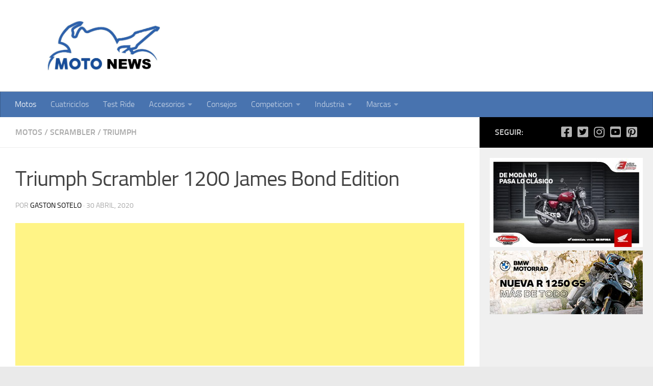

--- FILE ---
content_type: text/html; charset=utf-8
request_url: https://www.google.com/recaptcha/api2/aframe
body_size: 268
content:
<!DOCTYPE HTML><html><head><meta http-equiv="content-type" content="text/html; charset=UTF-8"></head><body><script nonce="EI0DFRO7Bu0cfn8dHgZWlw">/** Anti-fraud and anti-abuse applications only. See google.com/recaptcha */ try{var clients={'sodar':'https://pagead2.googlesyndication.com/pagead/sodar?'};window.addEventListener("message",function(a){try{if(a.source===window.parent){var b=JSON.parse(a.data);var c=clients[b['id']];if(c){var d=document.createElement('img');d.src=c+b['params']+'&rc='+(localStorage.getItem("rc::a")?sessionStorage.getItem("rc::b"):"");window.document.body.appendChild(d);sessionStorage.setItem("rc::e",parseInt(sessionStorage.getItem("rc::e")||0)+1);localStorage.setItem("rc::h",'1768733609994');}}}catch(b){}});window.parent.postMessage("_grecaptcha_ready", "*");}catch(b){}</script></body></html>

--- FILE ---
content_type: text/plain
request_url: https://www.google-analytics.com/j/collect?v=1&_v=j102&a=1008619272&t=pageview&_s=1&dl=https%3A%2F%2Fwww.motonews.com.ar%2Ftriumph-scrambler-1200-james-bond-edition-000011466%2F&ul=en-us%40posix&dt=Triumph%20Scrambler%201200%20James%20Bond%20Edition%20-%20MotoNews&sr=1280x720&vp=1280x720&_u=IEBAAEABAAAAACAAI~&jid=804416229&gjid=2079279311&cid=1360717615.1768733608&tid=UA-187648484-1&_gid=1761970770.1768733608&_r=1&_slc=1&z=81908996
body_size: -451
content:
2,cG-T8BG6DGZTC